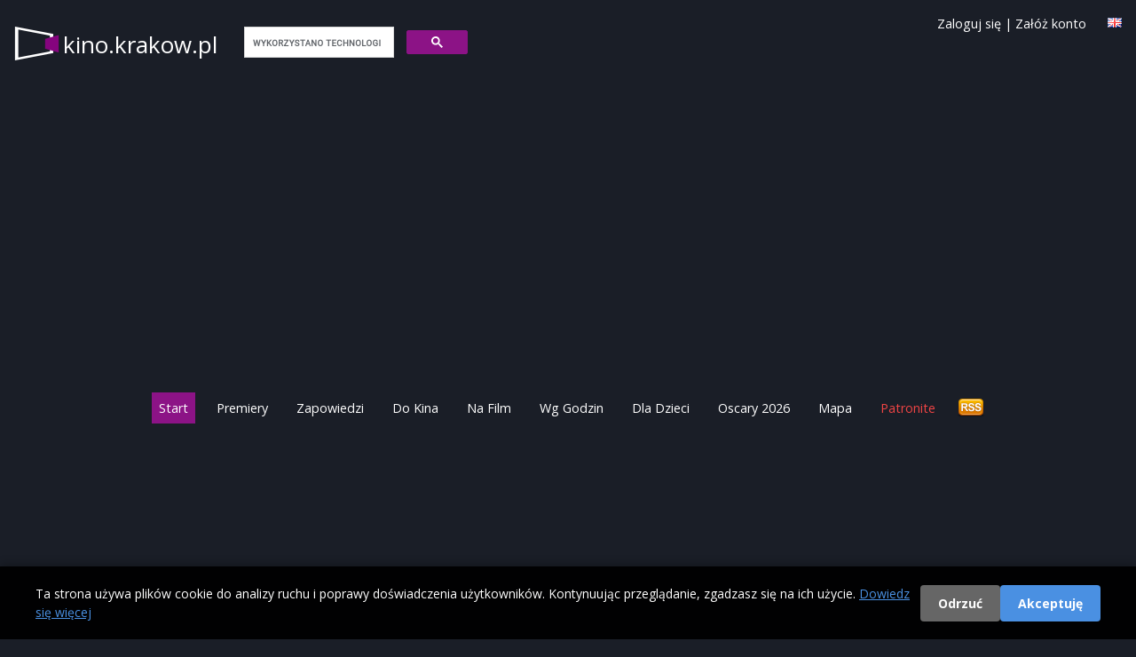

--- FILE ---
content_type: text/html; charset=utf-8
request_url: https://www.google.com/recaptcha/api2/aframe
body_size: -86
content:
<!DOCTYPE HTML><html><head><meta http-equiv="content-type" content="text/html; charset=UTF-8"></head><body><script nonce="aT11TkUxxoVYThoPUQgAYg">/** Anti-fraud and anti-abuse applications only. See google.com/recaptcha */ try{var clients={'sodar':'https://pagead2.googlesyndication.com/pagead/sodar?'};window.addEventListener("message",function(a){try{if(a.source===window.parent){var b=JSON.parse(a.data);var c=clients[b['id']];if(c){var d=document.createElement('img');d.src=c+b['params']+'&rc='+(localStorage.getItem("rc::a")?sessionStorage.getItem("rc::b"):"");window.document.body.appendChild(d);sessionStorage.setItem("rc::e",parseInt(sessionStorage.getItem("rc::e")||0)+1);localStorage.setItem("rc::h",'1769753732358');}}}catch(b){}});window.parent.postMessage("_grecaptcha_ready", "*");}catch(b){}</script></body></html>

--- FILE ---
content_type: application/javascript; charset=utf-8
request_url: https://fundingchoicesmessages.google.com/f/AGSKWxVQNslrKmhdN023SQxH9ERhWSDcPfireEho_iWZzXvmZwHiBVAaguUA-8wXqVwqHNuPRzdWiyCetVIN1Aa2LFTJb3eULvF4qwsVnumIO_v9sPRH8wsJb8abX5LUzb7cjoRWYc06_SjpP4UIwQwE-03QyCfyrZvZLaQbjPsU_FUtKh7zqAD1W5UBboSR/_-160-600.estream.xyz/ads-inside-/getmdhlink.?adsite=
body_size: -1287
content:
window['2880b9a5-e40c-4671-89a7-febb76d87cda'] = true;